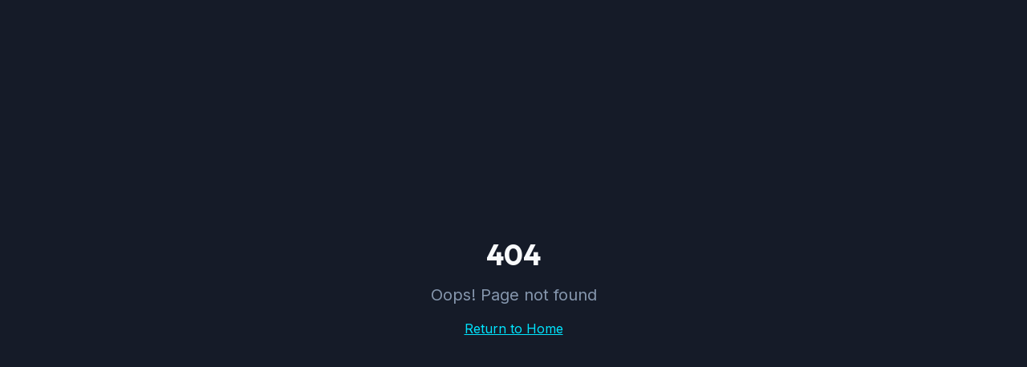

--- FILE ---
content_type: text/html; charset=utf-8
request_url: https://semiconductorjobs.com/companies/einnosys-284621
body_size: 835
content:
<!doctype html>
<html lang="en">
  <head>
    <meta charset="UTF-8" />
    
    <!-- Google tag (gtag.js) -->
    <script async src="https://www.googletagmanager.com/gtag/js?id=G-NK4DL3DZHW"></script>
    <script>
      window.dataLayer = window.dataLayer || [];
      function gtag(){dataLayer.push(arguments);}
      gtag('js', new Date());
      gtag('config', 'G-NK4DL3DZHW');
    </script>
    <meta name="viewport" content="width=device-width, initial-scale=1.0" />
    <link rel="icon" type="image/png" href="/favicon.png" />
    <link rel="apple-touch-icon" href="/favicon.png" />
    <title>SemiconductorJobs.com | Semiconductor Industry Recruiting</title>
    <meta name="description" content="Semiconductor industry recruiting focused on engineering, marketing, and sales positions. Finding qualified candidates who are open to the right opportunity." />
    <meta name="author" content="SemiconductorJobs.com" />

    <meta property="og:title" content="SemiconductorJobs.com | Targeted Semiconductor Recruiting" />
    <meta property="og:description" content="Semiconductor industry recruiting focused on qualified candidates who are open to the right opportunity." />
    <meta property="og:type" content="website" />
    <meta property="og:image" content="/images/og-image.png" />

    <meta name="twitter:card" content="summary_large_image" />
    <meta name="twitter:site" content="@semijobs" />
    <meta name="twitter:image" content="/images/og-image.png" />

    <link rel="canonical" href="https://semiconductorjobs.com" />
    <script type="module" crossorigin src="/assets/index-D3JlmDFf.js"></script>
    <link rel="stylesheet" crossorigin href="/assets/index-5nNtlgIx.css">
  <script defer src="https://semiconductorjobs.com/~flock.js" data-proxy-url="https://semiconductorjobs.com/~api/analytics"></script></head>

  <body>
    <div id="root"></div>
  </body>
</html>
